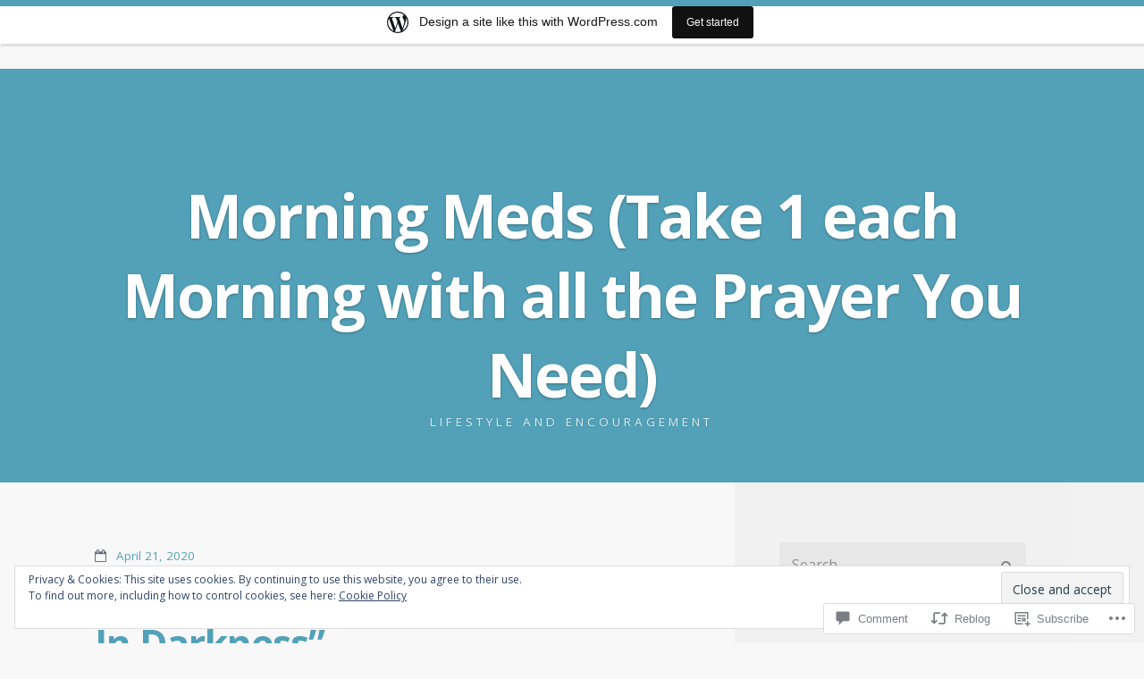

--- FILE ---
content_type: text/css;charset=utf-8
request_url: https://wally1266blog.wordpress.com/_static/??/wp-content/mu-plugins/comment-likes/css/comment-likes.css,/i/noticons/noticons.css,/wp-content/themes/pub/highwind/style.css?m=1741693332j&cssminify=yes
body_size: 30906
content:
p.comment-likes {
	height: 16px;
	float: none;
	width: 100%;
	clear: both;
	display: block;
	margin-left: -2px;
}

p.comment-not-liked {
	cursor: pointer;
}

p.comment-likes a.view-likers {
	text-decoration: underline;
	border: none;
}

div.comment-likes-overlay {
	color: rgb(85, 85, 85);
	position: absolute;
	font-size: 9pt;
	padding: 0;
	margin: 0;
	
	z-index: 20000;
}

div.comment-likes-overlay div.inner {
	background-color: white;
	border: 1px solid #dfdfdf;
	border-color: rgba(0, 0, 0, 0.1);
	padding: 8px;
	margin: 0;
	max-width: 310px;
	max-height: 250px;
	overflow: hidden;

	-webkit-box-shadow: 0 0 2px rgba(0, 0, 0, 0.15), 0 3px 8px rgba(0, 0, 0, 0.1);
	-moz-box-shadow: 0 0 2px rgba(0, 0, 0, 0.15), 0 3px 8px rgba(0, 0, 0, 0.1);
	box-shadow: 0 0 2px rgba(0, 0, 0, 0.15), 0 3px 8px rgba(0, 0, 0, 0.1);
}

div.comment-likes-overlay div.inner a img {
	text-decoration: none;
	height: 25px;
	width: 25px;
	margin: 2px 10px 2px 2px;
	vertical-align: middle;
}

div.comment-likes-overlay div.inner ul {
	margin: 0;
	padding: 0;
}

div.comment-likes-overlay div.inner ul li {
	float: left;
	display: inline;
	padding: 0;
	margin: 0 0 5px 0;
	
	overflow: hidden;
	white-space: nowrap;
	text-overflow: ellipsis;
}

div.comment-likes-overlay div.inner ul.single li {
	width: 100%; 
}

div.comment-likes-overlay div.inner ul.double li {
	width: 50%; 
}

div.comment-likes-overlay div.inner a,
div.comment-likes-overlay div.inner a:hover {
	text-decoration: none;
	border-bottom: none;
	background: transparent;
}

div.comment-likes-overlay div.inner ul li a span.user-name {
	color: rgb(85, 85, 85);
}

p.comment-likes span.comment-like-feedback {
	font-size: 12px;
	line-height: 1.8em;
	opacity: .8;
	float: left;
	padding: 1px 0 0 5px;
	display: block !important;
}

a.comment-like-link:hover {
	background: transparent;
}

a.comment-like-link span {
	display: none;
}

a.comment-like-link {
	outline: none;
	border: 0 !important;
	text-decoration: none !important;
	padding: 0;
	margin: 0;
	float: left;
	text-decoration: none;
	line-height: 70%;
	background: transparent;
}

a.comment-like-link:before,
div.comment-likes-overlay span.icon {
	-webkit-font-smoothing: antialiased;
	font-family: "Noticons";
	font-size: 20px;
	line-height: .9;
}

div.comment-likes-overlay span.icon {
	color: white;
	height: 100%;
	margin: 0;
	padding: 3px 0 1px 0;
}

a.comment-like-link:before {
	color: #2EA2CC;
	content: '\f408';
	width: 16px;
	display: inline-block;
}

a.comment-like-link.loading {
	-webkit-transition: opacity 2s;
	-moz-transition: opacity 2s;
	-ms-transition: opacity 2s;
	-o-transition: opacity 2s;
	transition: opacity 2s;

	opacity: 0;
}

a.comment-like-link:hover:before,
p.comment-liked a.comment-like-link:before,
p.comment-not-liked:hover a.comment-like-link:before {
	color: #f1831e;
	background: transparent;
}



div.comment-likes-overlay div .slider-nav {
	position: relative;
	clear: both;
	width: 310px;
	height: 40px;
	margin: 15px 0 -15px -12px;
	text-align: center;
	border-top: 1px solid #dfdfdf;
}

div.comment-likes-overlay div .slider-nav em {
	font-style: normal;
}

div.comment-likes-overlay div .slider-nav .prev {
	position: absolute;
	top: 0;
	left: 0;
	display: block;
	width: 40px;
	height: 40px;
	border-right: 1px solid #dfdfdf;
}

div.comment-likes-overlay div .slider-nav .noticon {
	width: 40px;
	height: 40px;
	font-size: 25px;
	line-height: 40px;
}

div.comment-likes-overlay div .slider-nav .next {
	position: absolute;
	top: 0;
	right: 0;
	display: block;
	display: block;
	width: 40px;
	height: 40px;
	border-left: 1px solid #dfdfdf;
}

div.comment-likes-overlay div .slider-nav .position {
	position: absolute;
	top: 0;
	left: 40px;
	bottom: 0;
	right: 40px;
	text-align:center;
}

div.comment-likes-overlay div .slider-nav .position div {
	display: inline;
}

div.comment-likes-overlay div .slider-nav .position em {
	display: inline-block;
	padding: 0 3px;
	font-size: 30px;
	line-height: 40px;
	color: #bbb;
	cursor: pointer;
}

div.comment-likes-overlay div .slider-nav .position .on {
	color: #1e8cbe;
}



div.comment-likes-overlay .swipe {
	overflow: hidden;
	visibility: hidden;
	position: relative;
}

div.comment-likes-overlay .swipe-wrap {
	overflow: hidden;
	position: relative;
}


div.comment-likes-overlay .swipe-wrap > div {
	float: left;
	width: 100%;
	position: relative;
}




@font-face {
  font-family: "Noticons";
  src: url(/i/noticons/./Noticons.eot?) format("embedded-opentype");
  font-weight: normal;
  font-style: normal;
}

@font-face {
  font-family: "Noticons";
  src: url("[data-uri]") format("woff"),
       url(/i/noticons/./Noticons.ttf) format("truetype"),
       url(/i/noticons/./Noticons.svg#Noticons) format("svg");
  font-weight: normal;
  font-style: normal;
}

@media screen and (-webkit-min-device-pixel-ratio:0) {
  @font-face {
    font-family: "Noticons";
    src: url(/i/noticons/./Noticons.svg#Noticons) format("svg");
  }
}




.noticon {
	font-size: 16px;
	vertical-align: top;
	text-align: center;
	-moz-transition: color .1s ease-in 0;
	-webkit-transition: color .1s ease-in 0;
	display: inline-block;
	font-family: "Noticons";
	font-style: normal;
	font-weight: normal;
	font-variant: normal;
	line-height: 1;
	text-decoration: inherit;
	text-transform: none;
	-moz-osx-font-smoothing: grayscale;
	-webkit-font-smoothing: antialiased;
	speak: none;
}




.noticon-404:before { content: "\f423"; }
.noticon-activity:before { content: "\f508"; }
.noticon-add:before { content: "\f8b3"; }
.noticon-add-media:before { content: "\f8d9"; }
.noticon-akismet:before { content: "\f8d2"; }
.noticon-anchor:before { content: "\f509"; }
.noticon-art:before { content: "\f8b4"; }
.noticon-aside:before { content: "\f101"; }
.noticon-atsign:before { content: "\f814"; }
.noticon-attachment:before { content: "\f416"; }
.noticon-audio:before { content: "\f109"; }
.noticon-automattic:before { content: "\f815"; }
.noticon-automattic-blip:before { content: "\f817"; }
.noticon-automattic-ring:before { content: "\f816"; }
.noticon-bell:before { content: "\f8d4"; }
.noticon-bold:before { content: "\f471"; }
.noticon-book:before { content: "\f444"; }
.noticon-bug:before { content: "\f50a"; }
.noticon-bullhorn:before { content: "\f8a5"; }
.noticon-bullseye:before { content: "\f8a0"; }
.noticon-cart:before { content: "\f447"; }
.noticon-category:before { content: "\f301"; }
.noticon-chat:before { content: "\f108"; }
.noticon-checkmark:before { content: "\f418"; }
.noticon-close:before { content: "\f405"; }
.noticon-close-alt:before { content: "\f406"; }
.noticon-cloud:before { content: "\f426"; }
.noticon-cloud-download:before { content: "\f440"; }
.noticon-cloud-upload:before { content: "\f441"; }
.noticon-code:before { content: "\f462"; }
.noticon-codepen:before { content: "\f216"; }
.noticon-cog:before { content: "\f445"; }
.noticon-collapse:before { content: "\f432"; }
.noticon-colors:before { content: "\f8a7"; }
.noticon-comment:before { content: "\f300"; }
.noticon-compact:before { content: "\f807"; }
.noticon-day:before { content: "\f305"; }
.noticon-digg:before { content: "\f221"; }
.noticon-document:before { content: "\f443"; }
.noticon-dot:before { content: "\f428"; }
.noticon-downarrow:before { content: "\f502"; }
.noticon-download:before { content: "\f50b"; }
.noticon-draggable:before { content: "\f436"; }
.noticon-dribbble:before { content: "\f201"; }
.noticon-dropbox:before { content: "\f225"; }
.noticon-dropdown:before { content: "\f433"; }
.noticon-dropdown-left:before { content: "\f434"; }
.noticon-edit:before { content: "\f411"; }
.noticon-ellipsis:before { content: "\f476"; }
.noticon-eventbrite:before { content: "\f8a6"; }
.noticon-expand:before { content: "\f431"; }
.noticon-external:before { content: "\f442"; }
.noticon-facebook:before { content: "\f203"; }
.noticon-facebook-alt:before { content: "\f204"; }
.noticon-fastforward:before { content: "\f458"; }
.noticon-features:before { content: "\f8a8"; }
.noticon-feed:before { content: "\f413"; }
.noticon-flag:before { content: "\f468"; }
.noticon-flickr:before { content: "\f211"; }
.noticon-follow:before { content: "\f801"; }
.noticon-following:before { content: "\f803"; }
.noticon-fonts:before { content: "\f8b5"; }
.noticon-foursquare:before { content: "\f226"; }
.noticon-fullscreen:before { content: "\f474"; }
.noticon-gallery:before { content: "\f103"; }
.noticon-ghost:before { content: "\f8d5"; }
.noticon-gift:before { content: "\f8a4"; }
.noticon-github:before { content: "\f200"; }
.noticon-googleplus:before { content: "\f206"; }
.noticon-googleplus-alt:before { content: "\f218"; }
.noticon-gravatar:before { content: "\f8d0"; }
.noticon-gridview:before { content: "\f808"; }
.noticon-handset:before { content: "\f50c"; }
.noticon-heart:before { content: "\f461"; }
.noticon-help:before { content: "\f457"; }
.noticon-hide:before { content: "\f404"; }
.noticon-hierarchy:before { content: "\f505"; }
.noticon-home:before { content: "\f409"; }
.noticon-horizon:before { content: "\f8d8"; }
.noticon-image:before { content: "\f102"; }
.noticon-info:before { content: "\f455"; }
.noticon-instagram:before { content: "\f215"; }
.noticon-italic:before { content: "\f472"; }
.noticon-jetpack:before { content: "\f8d3"; }
.noticon-key:before { content: "\f427"; }
.noticon-layouts:before { content: "\f8a9"; }
.noticon-leftarrow:before { content: "\f503"; }
.noticon-lightbulb:before { content: "\f8a1"; }
.noticon-link:before { content: "\f107"; }
.noticon-linkedin:before { content: "\f207"; }
.noticon-linkedin-alt:before { content: "\f208"; }
.noticon-localization:before { content: "\f8b2"; }
.noticon-location:before { content: "\f417"; }
.noticon-lock:before { content: "\f470"; }
.noticon-mail:before { content: "\f410"; }
.noticon-maximize:before { content: "\f422"; }
.noticon-medium:before { content: "\f8d6"; }
.noticon-menu:before { content: "\f419"; }
.noticon-microphone:before { content: "\f50d"; }
.noticon-milestone:before { content: "\f806"; }
.noticon-minimize:before { content: "\f421"; }
.noticon-minus:before { content: "\f50e"; }
.noticon-month:before { content: "\f307"; }
.noticon-move:before { content: "\f50f"; }
.noticon-next:before { content: "\f429"; }
.noticon-notice:before { content: "\f456"; }
.noticon-notification:before { content: "\f800"; }
.noticon-paintbrush:before { content: "\f506"; }
.noticon-path:before { content: "\f219"; }
.noticon-pause:before { content: "\f448"; }
.noticon-phone:before { content: "\f437"; }
.noticon-picture:before { content: "\f473"; }
.noticon-pinned:before { content: "\f308"; }
.noticon-pinterest:before { content: "\f209"; }
.noticon-pinterest-alt:before { content: "\f210"; }
.noticon-play:before { content: "\f452"; }
.noticon-plugin:before { content: "\f439"; }
.noticon-plus:before { content: "\f510"; }
.noticon-pocket:before { content: "\f224"; }
.noticon-polldaddy:before { content: "\f217"; }
.noticon-portfolio:before { content: "\f460"; }
.noticon-previous:before { content: "\f430"; }
.noticon-price:before { content: "\f8b0"; }
.noticon-print:before { content: "\f469"; }
.noticon-promoted:before { content: "\f812"; }
.noticon-quote:before { content: "\f106"; }
.noticon-rating-empty:before { content: "\f511"; }
.noticon-rating-full:before { content: "\f512"; }
.noticon-rating-half:before { content: "\f513"; }
.noticon-reader:before { content: "\f8a2"; }
.noticon-reader-alt:before { content: "\f8a3"; }
.noticon-reblog:before { content: "\f805"; }
.noticon-reddit:before { content: "\f222"; }
.noticon-refresh:before { content: "\f420"; }
.noticon-reply:before { content: "\f412"; }
.noticon-reply-alt:before { content: "\f466"; }
.noticon-reply-single:before { content: "\f467"; }
.noticon-rewind:before { content: "\f459"; }
.noticon-rightarrow:before { content: "\f501"; }
.noticon-search:before { content: "\f400"; }
.noticon-send-to-phone:before { content: "\f438"; }
.noticon-send-to-tablet:before { content: "\f454"; }
.noticon-share:before { content: "\f415"; }
.noticon-show:before { content: "\f403"; }
.noticon-shuffle:before { content: "\f514"; }
.noticon-sitemap:before { content: "\f507"; }
.noticon-skip-ahead:before { content: "\f451"; }
.noticon-skip-back:before { content: "\f450"; }
.noticon-skype:before { content: "\f220"; }
.noticon-spam:before { content: "\f424"; }
.noticon-spike:before { content: "\f811"; }
.noticon-spotify:before { content: "\f515"; }
.noticon-squarespace:before { content: "\f8d7"; }
.noticon-standard:before { content: "\f100"; }
.noticon-star:before { content: "\f408"; }
.noticon-status:before { content: "\f105"; }
.noticon-stop:before { content: "\f449"; }
.noticon-stumbleupon:before { content: "\f223"; }
.noticon-subscribe:before { content: "\f463"; }
.noticon-subscribed:before { content: "\f465"; }
.noticon-summary:before { content: "\f425"; }
.noticon-tablet:before { content: "\f453"; }
.noticon-tag:before { content: "\f302"; }
.noticon-time:before { content: "\f303"; }
.noticon-title:before { content: "\f8b6"; }
.noticon-top:before { content: "\f435"; }
.noticon-trapper:before { content: "\f810"; }
.noticon-trash:before { content: "\f407"; }
.noticon-trophy:before { content: "\f804"; }
.noticon-tumblr:before { content: "\f214"; }
.noticon-twitch:before { content: "\f516"; }
.noticon-twitter:before { content: "\f202"; }
.noticon-types:before { content: "\f8b1"; }
.noticon-unapprove:before { content: "\f446"; }
.noticon-unfollow:before { content: "\f802"; }
.noticon-unsubscribe:before { content: "\f464"; }
.noticon-unzoom:before { content: "\f401"; }
.noticon-uparrow:before { content: "\f500"; }
.noticon-user:before { content: "\f304"; }
.noticon-vaultpress:before { content: "\f8d1"; }
.noticon-video:before { content: "\f104"; }
.noticon-videocamera:before { content: "\f517"; }
.noticon-vimeo:before { content: "\f212"; }
.noticon-warning:before { content: "\f414"; }
.noticon-website:before { content: "\f475"; }
.noticon-week:before { content: "\f306"; }
.noticon-wordads:before { content: "\f813"; }
.noticon-wordpress:before { content: "\f205"; }
.noticon-xpost:before { content: "\f504"; }
.noticon-youtube:before { content: "\f213"; }
.noticon-zoom:before { content: "\f402"; }




.noticon-like:before { content: "\f408"; }





html, body, div, span, applet, object, iframe,
h1, h2, h3, h4, h5, h6, p, blockquote, pre,
a, abbr, acronym, address, big, cite, code,
del, dfn, em, font, ins, kbd, q, s, samp,
small, strike, strong, sub, sup, tt, var,
dl, dt, dd, ol, ul, li,
fieldset, form, label, legend,
table, caption, tbody, tfoot, thead, tr, th, td {
	border: 0;
	font-family: inherit;
	font-size: 100%;
	font-style: inherit;
	font-weight: inherit;
	margin: 0;
	outline: 0;
	padding: 0;
	vertical-align: baseline;
}

body {
	background: #fff;
	color: #000;
}
article,
aside,
details,
figcaption,
figure,
footer,
header,
main,
nav,
section {
	display: block;
}
ol, ul {
	list-style: none;
}
table { 
	border-collapse: separate;
	border-spacing: 0;
}
caption, th, td {
	font-weight: normal;
	text-align: left;
}
blockquote:before, blockquote:after,
q:before, q:after {
	content: "";
}
blockquote, q {
	quotes: "" "";
}
a:focus {
	outline: thin dotted;
}
a:hover,
a:active { 
	outline: 0;
}
a img {
	border: 0;
}




@font-face {
	font-family: 'FontAwesome';
	src: url(/wp-content/themes/pub/highwind/font/fontawesome-webfont.eot?v=3.1.0);
	src: url(/wp-content/themes/pub/highwind/font/fontawesome-webfont.eot?#iefix&v=3.1.0) format('embedded-opentype'),
		url(/wp-content/themes/pub/highwind/font/fontawesome-webfont.woff?v=3.1.0) format('woff'),
		url(/wp-content/themes/pub/highwind/font/fontawesome-webfont.ttf?v=3.1.0) format('truetype'),
		url(/wp-content/themes/pub/highwind/font/fontawesome-webfont.svg#fontawesomeregular?v=3.1.0) format('svg');
	font-weight: normal;
	font-style: normal;
}
.iconbefore {
	font-family: "FontAwesome";
	font-weight: normal;
	font-style: normal;
	text-decoration: inherit;
	speak: none;
	width: 1.5em;
	display: inline-block;
	line-height: 1;
}
.iconafter {
	font-family: "FontAwesome";
	font-weight: normal;
	font-style: normal;
	text-decoration: inherit;
	speak: none;
	width: 1.5em;
	display: inline-block;
	text-align: right;
	line-height: 1;
}
.icon_button {
	text-indent: -999em;
	position: relative;
	display: block;
	padding: 0;
	height: 2.369em;
	width: 2.369em;
	font-size: 1em;
	font-weight: normal;
}
.icon_button:after {
	font-family: "FontAwesome";
	content: "\f118";
	position: absolute;
	top: 0;
	left: 0;
	right: 0;
	bottom: 0;
	text-align: center;
	text-indent: 0;
	line-height: 2.369;
}
.icon_date {
	display: inline;
}
.icon_date:before {
	font-family: "FontAwesome";
	font-weight: normal;
	font-style: normal;
	text-decoration: inherit;
	speak: none;
	width: 1.5em;
	display: inline-block;
	line-height: 1;
	content: "\f133";
}
.icon_external {
	display: inline-block;
}
.icon_external:after {
	font-family: "FontAwesome";
	font-weight: normal;
	font-style: normal;
	text-decoration: inherit;
	speak: none;
	width: 1.5em;
	display: inline-block;
	text-align: right;
	line-height: 1;
	content: "\f08e";
}
.icon_video:before {
	font-family: "FontAwesome";
	font-weight: normal;
	font-style: normal;
	text-decoration: inherit;
	speak: none;
	width: 1.5em;
	display: inline-block;
	line-height: 1;
	content: "\f03d";
}
.icon_status:before {
	font-family: "FontAwesome";
	font-weight: normal;
	font-style: normal;
	text-decoration: inherit;
	speak: none;
	width: 1.5em;
	display: inline-block;
	line-height: 1;
	content: "\f0e7";
}
.icon_audio:before {
	font-family: "FontAwesome";
	font-weight: normal;
	font-style: normal;
	text-decoration: inherit;
	speak: none;
	width: 1.5em;
	display: inline-block;
	line-height: 1;
	content: "\f025";
}
.icon_comment:before {
	font-family: "FontAwesome";
	font-weight: normal;
	font-style: normal;
	text-decoration: inherit;
	speak: none;
	width: 1.5em;
	display: inline-block;
	line-height: 1;
	content: "\f075";
}
.icon_link:before {
	font-family: "FontAwesome";
	font-weight: normal;
	font-style: normal;
	text-decoration: inherit;
	speak: none;
	width: 1.5em;
	display: inline-block;
	line-height: 1;
	content: "\f0c1";
}
.icon_folder:before {
	font-family: "FontAwesome";
	font-weight: normal;
	font-style: normal;
	text-decoration: inherit;
	speak: none;
	width: 1.5em;
	display: inline-block;
	line-height: 1;
	content: "\f07b";
}
.icon_tag:before {
	font-family: "FontAwesome";
	font-weight: normal;
	font-style: normal;
	text-decoration: inherit;
	speak: none;
	width: 1.5em;
	display: inline-block;
	line-height: 1;
	content: "\f02b";
}
.icon_post:before {
	font-family: "FontAwesome";
	font-weight: normal;
	font-style: normal;
	text-decoration: inherit;
	speak: none;
	width: 1.5em;
	display: inline-block;
	line-height: 1;
	content: "\f0f6";
}
.icon_edit:before {
	font-family: "FontAwesome";
	font-weight: normal;
	font-style: normal;
	text-decoration: inherit;
	speak: none;
	width: 1.5em;
	display: inline-block;
	line-height: 1;
	content: "\f040";
}
.icon_archive:before {
	font-family: "FontAwesome";
	font-weight: normal;
	font-style: normal;
	text-decoration: inherit;
	speak: none;
	width: 1.5em;
	display: inline-block;
	line-height: 1;
	content: "\f115";
}
.icon_category:before {
	font-family: "FontAwesome";
	font-weight: normal;
	font-style: normal;
	text-decoration: inherit;
	speak: none;
	width: 1.5em;
	display: inline-block;
	line-height: 1;
	content: "\f114";
}
.icon_page:before {
	font-family: "FontAwesome";
	font-weight: normal;
	font-style: normal;
	text-decoration: inherit;
	speak: none;
	width: 1.5em;
	display: inline-block;
	line-height: 1;
	content: "\f0f6";
}
.icon_comment:before {
	font-family: "FontAwesome";
	font-weight: normal;
	font-style: normal;
	text-decoration: inherit;
	speak: none;
	width: 1.5em;
	display: inline-block;
	line-height: 1;
	content: "\f0e5";
}
.icon_post:before {
	font-family: "FontAwesome";
	font-weight: normal;
	font-style: normal;
	text-decoration: inherit;
	speak: none;
	width: 1.5em;
	display: inline-block;
	line-height: 1;
	content: "\f016";
}




@-webkit-keyframes buttonshadow {
	0% {
		-webkit-box-shadow: inset 0 -0.238em 0 0 rgba(0, 0, 0, 0.1);
		box-shadow: inset 0 -0.238em 0 0 rgba(0, 0, 0, 0.1);
	}
	100% {
		-webkit-box-shadow: inset 0 -0.238em 0 0 rgba(0, 0, 0, 0.05), inset 0 -5em 0 0 rgba(0, 0, 0, 0.1);
		box-shadow: inset 0 -0.238em 0 0 rgba(0, 0, 0, 0.05), inset 0 -5em 0 0 rgba(0, 0, 0, 0.1);
	}
}
@-moz-keyframes buttonshadow {
	0% {
		-webkit-box-shadow: inset 0 -0.238em 0 0 rgba(0, 0, 0, 0.1);
		box-shadow: inset 0 -0.238em 0 0 rgba(0, 0, 0, 0.1);
	}
	100% {
		-webkit-box-shadow: inset 0 -0.238em 0 0 rgba(0, 0, 0, 0.05), inset 0 -5em 0 0 rgba(0, 0, 0, 0.1);
		box-shadow: inset 0 -0.238em 0 0 rgba(0, 0, 0, 0.05), inset 0 -5em 0 0 rgba(0, 0, 0, 0.1);
	}
}
@-o-keyframes buttonshadow {
	0% {
		-webkit-box-shadow: inset 0 -0.238em 0 0 rgba(0, 0, 0, 0.1);
		box-shadow: inset 0 -0.238em 0 0 rgba(0, 0, 0, 0.1);
	}
	100% {
		-webkit-box-shadow: inset 0 -0.238em 0 0 rgba(0, 0, 0, 0.05), inset 0 -5em 0 0 rgba(0, 0, 0, 0.1);
		box-shadow: inset 0 -0.238em 0 0 rgba(0, 0, 0, 0.05), inset 0 -5em 0 0 rgba(0, 0, 0, 0.1);
	}
	}
	@keyframes buttonshadow {
	0% {
		-webkit-box-shadow: inset 0 -0.238em 0 0 rgba(0, 0, 0, 0.1);
		box-shadow: inset 0 -0.238em 0 0 rgba(0, 0, 0, 0.1);
	}
	100% {
		-webkit-box-shadow: inset 0 -0.238em 0 0 rgba(0, 0, 0, 0.05), inset 0 -5em 0 0 rgba(0, 0, 0, 0.1);
		box-shadow: inset 0 -0.238em 0 0 rgba(0, 0, 0, 0.05), inset 0 -5em 0 0 rgba(0, 0, 0, 0.1);
	}
}




body,
button,
input,
select,
textarea {
	font-family: "Open Sans", "Helvetica Neue", Helvetica, Arial, "Lucida Grande", sans-serif;
	font-weight: 400;
	line-height: 1.777;
	color: #666a76;
	background: #f8f8f9;
	*zoom: 1;
	text-align: left;
	overflow-x: hidden;
	-ms-word-wrap: break-word;
	word-wrap: break-word;
}
body {
	line-height: 1.777;
	color: #666a76;
	background: #f8f8f9;
	font-size: 1em;
}
body:before,
body:after {
	content: "";
	display: table;
}
body:after {
	clear: both;
}


h1, h2, h3, h4, h5, h6 {
	clear: both;
}
h1{
	font-size: 2em;
}
h1,
h2,
h3,
h4,
h5,
h6,
.heading{
	font-weight: 600;
	margin: 0;
	margin-bottom: 1rem;
	color: #444854;
	line-height: 1.333;
	position: relative;
	text-align: left;
}
h1 a,
h2 a,
h3 a,
h4 a,
h5 a,
h6 a,
.heading a{
	text-decoration: none;
}
h1,
.site-title,
.alpha {
	display: block;
	font-size: 1.777em;
	letter-spacing: -1px;
}
h1.archive-header,
.site-title.archive-header,
.alpha.archive-header {
	font-weight: 400;
	font-size: 1.125em;
}
h2{
	font-size: 1.5em;
}
h3{
	font-size: 1.333em;
}
h4{
	font-size: 1.125em;
}
h5,
h6 {
	font-size: 1em;
}
p + h1,
p + h2,
p + h3,
p + h4 {
	padding-top: 0;
}
p,
ul,
ol,
dl,
blockquote,
pre,
table,
fieldset,
article,
article footer,
nav,
form,
.wp-post-image {
	margin: 0 0 1.777em 0;
}
hr {
	height: 1px;
	border: 0;
	background: #666a76;
	filter: alpha(opacity=@opacity * 100);
	-moz-opacity: 0.2;
	-khtml-opacity: 0.2;
	opacity: 0.2;
}


p {
	margin-bottom: 1.5em;
	-webkit-hyphens: auto;
	-webkit-hyphenate-character: "\2010";
	-webkit-hyphenate-limit-after: 1;
	-webkit-hyphenate-limit-before: 3;
	-moz-hyphens: manual;
	orphans: 3;
	widows: 3;
}
small,
.small {
	font-size: 0.844em;
	line-height: 1.75em;
}
strong,
dt {
	font-weight: 600;
}
acronym,
abbr[title] {
	cursor: help;
	font-variant: small-caps;
	font-weight: 600;
	border: none;
}
ins {
	border-bottom: 1px solid rgba(0, 0, 0, 0.1);
	text-decoration: none;
}
ul, ol {
	margin: 0 0 1.5em 3em;
}
ul {
	list-style: disc;
}
ol {
	list-style: decimal;
}
li > ul,
li > ol {
	margin-bottom: 0;
	margin-left: 1.5em;
}
table {
	margin: 0 0 1.5em;
	width: 100%;
	border-collapse: separate;
}
th {
	font-weight: bold;
}
table th,
table td {
	padding: .563em;
	padding-left: 0;
}
table tr th,
table tr td {
	border-bottom: 0.134em solid rgba(0, 0, 0, 0.05);
}
img {
	-webkit-border-radius: 0.201em;
	border-radius: 0.201em;
	max-width: 100%;
	height: auto;
}
img.wp-smiley {
	display: inline-block;
}
dt {
	font-weight: bold;
}
dd {
	margin: 0 auto 1.5em;
}
b, strong {
	font-weight: 600;
}
dfn, cite, em, i {
	font-style: italic;
}
blockquote {
	filter: alpha(opacity=@opacity * 100);
	-moz-opacity: 0.8;
	-khtml-opacity: 0.8;
	opacity: 0.8;
}
blockquote p:last-child {
	margin-bottom: 0;
}
blockquote cite {
	font-size: 0.844em;
	line-height: 1.75em;
	text-transform: uppercase;
	font-style: normal;
	letter-spacing: 1px;
	font-size: .844em;
	display: block;
}
blockquote p + p cite,
blockquote p + cite {
	margin-top: -1.777em;
}
blockquote:before {
	content: "\201C";
	text-indent: -0.563em;
	float: left;
	font-size: 3.157em;
	font-family: "FontAwesome";
	line-height: 1;
}
blockquote + blockquote p:first-child {
	padding-top: 1.777em;
}
code,
pre {
	background: rgba(0, 0, 0, 0.05);
	padding: 0.1em 0.201em;
	-webkit-border-radius: 0.201em;
	border-radius: 0.201em;
	color: #dc5494;
	margin: 0 .201em;
	padding: 0 .201em;
	text-shadow: 0 1px 0 rgba(0, 0, 0, 0.05);
	border: 1px solid rgba(0, 0, 0, 0.1);
	font-weight: 600;
}
pre {
	padding: .633em;
	margin-bottom: 1.777em;
}
pre code {
	background: none;
	border: 0;
}
span.ampersand {
	font-family: Baskerville, Palatino, "Book Antiqua", serif;
	font-style: italic;
}
code, kbd, tt, var {
	font: 15px Monaco, Consolas, "Andale Mono", "DejaVu Sans Mono", monospace;
}
abbr, acronym {
	border-bottom: 1px dotted #666;
	cursor: help;
}
mark, ins {
	background: #fff9c0;
	text-decoration: none;
}
sup,
sub {
	font-size: 75%;
	height: 0;
	line-height: 0;
	position: relative;
	vertical-align: baseline;
}
sup {
	bottom: 1ex;
}
sub {
	top: .5ex;
}
small {
	font-size: 75%;
}
big {
	font-size: 125%;
}
figure {
	margin: 0;
}
fieldset {
	border: 1px solid #c0c0c0;
	margin: 0 2px;
	padding: 0.35em 0.625em 0.75em;
}
label {
	display: block;
}
input[type="text"],
input[type="password"],
input[type="email"],
input[type="search"],
input.input-text,
textarea {
	padding: .844em;
	padding-bottom: 1.082em;
	background: rgba(0, 0, 0, 0.05);
	color: #666a76;
	border: 0;
	-webkit-border-radius: 0.201em;
	border-radius: 0.201em;
	outline: none;
	-webkit-box-sizing: border-box;
	-moz-box-sizing: border-box;
	box-sizing: border-box;
	-webkit-box-shadow: inset 0 -0.238em 0 0 rgba(0, 0, 0, 0.05);
	box-shadow: inset 0 -0.238em 0 0 rgba(0, 0, 0, 0.05);
	font-size: 1em;
}
input[type="text"],
input[type="password"],
input[type="email"],
input[type="search"],
input.input-text{
	width: 100%;
}
textarea {
	padding: 1em;
}
input[type="radio"] {
	-webkit-appearance: none;
	height: 1.5em;
	width: 1.5em;
	font-size: .844em;
	border: 0.422em solid #666a76;
	background: #666a76;
	cursor: pointer;
	position: relative;
	-webkit-border-radius: 100%;
	border-radius: 100%;
	-webkit-box-sizing: border-box;
	-moz-box-sizing: border-box;
	box-sizing: border-box;
	margin-right: 1em;
	float: left;
}
input[type="radio"]:checked {
	background: none;
}
input[type="checkbox"] {
	-webkit-appearance: none;
	height: 1.5em;
	width: 1.5em;
	cursor: pointer;
	position: relative;
	-webkit-border-radius: 0.201em;
	border-radius: 0.201em;
	background-color: #666a76;
	margin-right: 1em;
	font-size: .844em;
}
input[type="checkbox"]:before,
input[type="checkbox"]:checked:before {
	position: absolute;
	top: 0;
	left: 0;
	width: 100%;
	height: 100%;
	text-align: center;
	font-family: 'FontAwesome';
	line-height: 1.5;
	content: "\f00c";
	color: #f8f8f9;
	filter: alpha(opacity=@opacity * 100);
	-moz-opacity: 0.3;
	-khtml-opacity: 0.3;
	opacity: 0.3;
}
input[type="checkbox"]:checked:before {
	filter: alpha(opacity=@opacity * 100);
	-moz-opacity: 1;
	-khtml-opacity: 1;
	opacity: 1;
}
input[type="submit"],
.button,
input[type="button"],
.navigation-post a,
.navigation-paging a,
.more-link,
.image-navigation a {
	padding: .844em 1.125em 1.082em;
	color: #f8f8f9;
	font-weight: 600;
	background: #53a1b8;
	-webkit-border-radius: 0.201em;
	border-radius: 0.201em;
	border: 0;
	-webkit-box-shadow: inset 0 -0.238em 0 0 rgba(0, 0, 0, 0.1);
	box-shadow: inset 0 -0.238em 0 0 rgba(0, 0, 0, 0.1);
	text-shadow: 0 1px 0 rgba(0, 0, 0, 0.1);
}
input[type="submit"]:hover,
.button:hover,
input[type="button"]:hover,
.navigation-post a:hover,
.navigation-paging a:hover,
.more-link:hover,
.image-navigation a:hover {
	text-decoration: none;
	-webkit-animation: buttonshadow 0.5s ease-in-out;
	-moz-animation: buttonshadow 0.5s ease-in-out;
	-o-animation: buttonshadow 0.5s ease-in-out;
	animation: buttonshadow 0.5s ease-in-out;
	-webkit-box-shadow: inset 0 -0.238em 0 0 rgba(0, 0, 0, 0.05), inset 0 -5em 0 0 rgba(0, 0, 0, 0.1);
	box-shadow: inset 0 -0.238em 0 0 rgba(0, 0, 0, 0.05), inset 0 -5em 0 0 rgba(0, 0, 0, 0.1);
}
input[type="submit"]:active,
.button:active,
input[type="button"]:active,
.navigation-post a:active,
.navigation-paging a:active,
.more-link:active,
.image-navigation a:active {
	-webkit-transform: translateY(0.075em);
	-webkit-box-shadow: inset 0 -0.163em 0 0 rgba(0, 0, 0, 0.05), inset 0 -5em 0 0 rgba(0, 0, 0, 0.1);
	box-shadow: inset 0 -0.163em 0 0 rgba(0, 0, 0, 0.05), inset 0 -5em 0 0 rgba(0, 0, 0, 0.1);
}
.more-link, .image-navigation a{
	margin: 12px 0;
	display: inline-block;
	width: 140px;
	text-align: center;
}
select {
	max-width: 100%;
}


a {
	color: #53a1b8;
	text-decoration: none;
}
a:hover {
	text-decoration: underline;
}


.alignleft {
	display: inline;
	float: left;
	margin-right: 1.5em;
}
.alignright {
	display: inline;
	float: right;
	margin-left: 1.5em;
}
.aligncenter {
	clear: both;
	display: block;
	margin: 0 auto;
}


.screen-reader-text {
	clip: rect(1px, 1px, 1px, 1px);
	position: absolute !important;
}

.screen-reader-text:focus {
	background-color: #f1f1f1;
	border-radius: 3px;
	box-shadow: 0 0 2px 2px rgba(0, 0, 0, 0.6);
	clip: auto !important;
	color: #21759b;
	display: block;
	font-size: 14px;
	font-weight: bold;
	height: auto;
	left: 5px;
	line-height: normal;
	padding: 15px 23px 14px;
	text-decoration: none;
	top: 5px;
	width: auto;
	z-index: 100000; 
}


.clear:before,
.clear:after,
[class*="content"]:before,
[class*="content"]:after,
[class*="site"]:before,
[class*="site"]:after {
	content: '';
	display: table;
}

.clear:after,
[class*="content"]:after,
[class*="site"]:after {
	clear: both;
}




.outer-wrap {
	position: relative;
	width: 100%;
	overflow: hidden;
	-webkit-box-sizing: border-box;
	-moz-box-sizing: border-box;
	box-sizing: border-box;
}
.inner-wrap {
	position: relative;
	width: 100%;
	-webkit-box-sizing: border-box;
	-moz-box-sizing: border-box;
	box-sizing: border-box;
	left: 0;
	padding: 0 1.777em;
	margin: 0;
}

#primary{
	padding: 4.209em 0 0;
}
.sidebar .widget-area {
	-webkit-transform: none;
	-moz-transform: none;
	-ms-transform: none;
	transform: none;
	padding:0 3.157rem 0 0;
}
.demo-site #masthead .main-nav {
	top: 107px;
}



form label {
	display: block;
}
form .comment-form-author,
form .comment-form-email,
form .comment-form-url {
	width: 30.75%;
	float: left;
	margin-right: 3.8%;
}
form .comment-form-author label,
form .comment-form-email label,
form .comment-form-url label {
	display: inline-block;
	float: left;
}
form .comment-form-author input,
form .comment-form-email input,
form .comment-form-url input {
	clear: left;
}
form .comment-form-url {
	float: right;
	margin-right: 0;
}
form [placeholder]:focus::-webkit-input-placeholder {
	-webkit-transition: opacity 0.5s 0.5s ease;
	-moz-transition: opacity 0.5s 0.5s ease;
	transition: opacity 0.5s 0.5s ease;
	opacity: 0;
}
.required {
	color: darkRed;
}
fieldset {
	padding: 1.5em;
	border: 1px solid rgba(0, 0, 0, 0.1);
	-webkit-border-radius: 0.201em;
	border-radius: 0.201em;
}
input[type="text"],
input[type="password"],
input[type="email"],
input[type="search"],
textarea {
	width: 100%;
	-webkit-box-sizing: border-box;
	-moz-box-sizing: border-box;
	box-sizing: border-box;
	outline: none;
}
input[type="submit"],
.button,
.navigation-post a {
	display: inline-block;
	line-height: 1;
	-webkit-font-smoothing: antialiased;
	border: 0;
	text-decoration: none;
}
input[type="submit"]:hover,
.button:hover,
.navigation-post a:hover {
	text-decoration: none;
}
button,
input {
	line-height: normal;
}
button,
select {
	text-transform: none;
}
button,
html input[type="button"],
input[type="reset"],
input[type="submit"] {
-webkit-appearance: button;
	cursor: pointer;
}

input[type="search"]::-webkit-search-cancel-button,
input[type="search"]::-webkit-search-decoration {
	display: none;
}

textarea {
	overflow: auto;
	vertical-align: top;
}
select {
	max-width: 100%;
}




.header {
	*zoom: 1;
	margin: 0;
	padding: 1.777em 1.777em 2.665em;
	margin-left: -1.777em;
	margin-right: -1.777em;
	min-height: 251px;
	background-color: #53a1b8;
	background-position: center center;
	background-repeat: no-repeat;
}
.header:before,
.header:after {
	content: "";
	display: table;
}
.header:after {
	clear: both;
}
.header p.toggle-container {
	width: 2.369em;
	height: 2.369em;
	margin: 0 0 1.777em;
}
.site-intro {
	color: #fff;
}
.site-branding a:hover{
	opacity: 1;
}
.site-branding{
	position:relative;
}
.site-intro:hover {
	text-decoration: none;
}
.site-intro .avatar, .highwind-logo{
	width: 128px;
	height: 128px;
	margin: 0;
	display: block;
	-webkit-border-radius: 100%;
	border-radius: 100%;
	-webkit-box-shadow: 0 1px 3px rgba(0, 0, 0, 0.4), 0 0 0 6px rgba(0, 0, 0, 0.1);
	box-shadow: 0 1px 3px rgba(0, 0, 0, 0.4), 0 0 0 6px rgba(0, 0, 0, 0.1);
}
.header .nav-toggle {
	text-indent: -999em;
	position: relative;
	display: block;
	padding: 0;
	height: 2.369em;
	width: 2.369em;
	font-size: 1em;
	font-weight: normal;
}
.header .nav-toggle:after {
	font-family: "FontAwesome";
	content: "\f118";
	position: absolute;
	top: 0;
	left: 0;
	right: 0;
	bottom: 0;
	text-align: center;
	text-indent: 0;
	line-height: 2.369;
}
.header .nav-toggle:after {
	content: "\f0c9";
}
.site-intro {
	display: block;
}
.site-title {
	margin: 0;
}
.site-title,
.site-description {
	color: #fff;
	text-shadow: 0 0 4px rgba(0, 0, 0, 0.15);
}
.site-title a,
.site-description a {
	color: #fff;
}
.site-title {
	font-weight: 600;
	margin: 0;
	margin-bottom: 1rem;
	color: #444854;
	line-height: 1.333;
	position: relative;
	text-align: left;
	font-size: 4.209em;
	letter-spacing: -2px;
	font-weight: 700;
	color: #fff;
	text-shadow: 0 1px 3px rgba(0, 0, 0, 0.3);
	margin-bottom: 0;
}
.site-title small {
filter: alpha(opacity=@opacity * 100);
	-moz-opacity: 0.8;
	-khtml-opacity: 0.8;
	opacity: 0.8;
}
.site-title a:hover {
	text-decoration: none;
}
.site-description {
	font-size: .844em;
	font-weight: 400;
	text-transform: uppercase;
	letter-spacing: 4px;
	filter: alpha(opacity=@opacity * 100);
	-moz-opacity: 0.75;
	-khtml-opacity: 0.75;
	opacity: 0.75;
}




ul.menu {
	list-style: none;
	margin: 0;
	padding-top: 1.777em;
}
ul.menu ul {
	margin: 0 0 0 1em;
	list-style: none;
}
.main-nav {
	clear: both;
	width: 80%;
	left: -80%;
	position: absolute;
	top: 0;
	height: 100%;
	z-index: 99999;
	margin-bottom: 2.618em;
	background: #f8f8f9;
}
.main-nav .buttons {
	margin: 0;
	*zoom: 1;
	list-style: none;
	padding: 1.777em;
}
.main-nav .buttons:before,
.main-nav .buttons:after {
	content: "";
	display: table;
}
.main-nav .buttons:after {
	clear: both;
}
.main-nav .buttons a {
	text-indent: -999em;
	position: relative;
	display: block;
	padding: 0;
	height: 2.369em;
	width: 2.369em;
	font-size: 1em;
	font-weight: normal;
}
.main-nav .buttons a:after {
	font-family: "FontAwesome";
	content: "\f118";
	position: absolute;
	top: 0;
	left: 0;
	right: 0;
	bottom: 0;
	text-align: center;
	text-indent: 0;
	line-height: 2.369;
}
.main-nav .buttons a:after {
	content: "\f00d";
}
.main-nav .buttons li.home {
	float: right;
}
.main-nav .buttons li.home a:after {
	content: "\f015";
}
.main-nav .buttons li.close {
	float: left;
}
.main-nav .buttons + hr {
	margin: 0 0 2.665em;
}
.main-nav .menu {
	padding: 0 1.777em;
}
.main-nav h2 {
	font-size: 1em;
	letter-spacing: 0 !important;
	padding: 0 1.777em;
}
.show-nav .inner-wrap {
	left: 80%;
	-webkit-transform: translateZ(0);
	-webkit-transition: left ease 0.4s;
	-moz-transition: left ease 0.4s;
	-o-transition: left ease 0.4s;
	transition: left ease 0.4s;
}
.csstransforms3d.csstransitions .main-nav {
	left: 0;
	-webkit-transform: translate3d(-100%, 0, 0);
	-moz-transform: translate3d(-100%, 0, 0);
	-ms-transform: translate3d(-100%, 0, 0);
	-o-transform: translate3d(-100%, 0, 0);
	transform: translate3d(-100%, 0, 0);
	-webkit-backface-visibility: hidden;
	-ms-backface-visibility: hidden;
	-o-backface-visibility: hidden;
}
.csstransforms3d.csstransitions .inner-wrap {
	left: 0 !important;
	-webkit-transform: translate3d(0, 0, 0);
	-moz-transform: translate3d(0, 0, 0);
	-ms-transform: translate3d(0, 0, 0);
	-o-transform: translate3d(0, 0, 0);
	transform: translate3d(0, 0, 0);
	-webkit-transition: -webkit-transform 200ms ease;
	-moz-transition: -moz-transform 200ms ease;
	-o-transition: -o-transform 200ms ease;
	transition: transform 200ms ease;
	-webkit-backface-visibility: hidden;
	-ms-backface-visibility: hidden;
	-o-backface-visibility: hidden;
}
.csstransforms3d.csstransitions .show-nav .main-nav {
	-webkit-transform: translate3d(-100%, 0, 0);
	-moz-transform: translate3d(-100%, 0, 0);
	-ms-transform: translate3d(-100%, 0, 0);
	-o-transform: translate3d(-100%, 0, 0);
	transform: translate3d(-100%, 0, 0);
}
.csstransforms3d.csstransitions .show-nav .inner-wrap {
	-webkit-transform: translate3d(80%, 0, 0);
	-moz-transform: translate3d(80%, 0, 0);
	-ms-transform: translate3d(80%, 0, 0);
	-o-transform: translate3d(80%, 0, 0);
	transform: translate3d(80%, 0, 0);
	-webkit-transform-origin: 50% 0%;
	-moz-transform-origin: 50% 0%;
	-ms-transform-origin: 50% 0%;
	-o-transform-origin: 50% 0%;
	transform-origin: 50% 0%;
}
.navigation-paging,
.navigation-post,
.navigation-comments {
	margin-top: 1em;
	margin-bottom: 2.665em;
}




img.wp-post-image {
	width: 100%;
	max-width: none;
}
.post img {
	-webkit-box-sizing: border-box;
	-moz-box-sizing: border-box;
	box-sizing: border-box;
}
.post img.wp-smiley {
	padding: 0;
	background: none;
}
.wp-caption {
	border: 1px solid #e2e2e2;
	margin-bottom: 1.5em;
	max-width: 100%;
}
.wp-caption img[class*="wp-image-"] {
	display: block;
	margin: 1.2% auto 0;
	max-width: 98%;
}
.wp-caption-text {
	text-align: center;
	padding: .5em;
}
.wp-caption .wp-caption-text {
	margin: 0.8075em 0;
}
.site-content .gallery {
	margin-bottom: 1.5em;
}
.gallery-caption {
}
.site-content .gallery a img {
	border: none;
	height: auto;
	max-width: 90%;
}
.site-content .gallery dd {
	margin: 0;
}
.site-content .gallery-columns-4 .gallery-item {
}
.site-content .gallery-columns-4 .gallery-item img {
}
.attachment {
	margin-bottom: 1.333em;
}
.gallery img {
	border: 0 !important;
	margin: 0 auto 1.333em;
}
.gallery dl.gallery-item {
	margin: 0;
	-webkit-box-sizing: border-box;
	-moz-box-sizing: border-box;
	box-sizing: border-box;
}


.gallery-nav {
	*zoom: 1;
}
.gallery-nav:before,
.gallery-nav:after {
	content: "";
	display: table;
}
.gallery-nav:after {
	clear: both;
}
.gallery-nav a {
	display: block;
	float: left;
}
.gallery-nav a:nth-child(2n) {
	float: right;
}




article.post,
article.page,
#respond {
	margin-bottom: 2.665em;
	padding-bottom: 1.999em;
}
.post-date {
	display: inline;
}
.post-date:before {
	font-family: "FontAwesome";
	font-weight: normal;
	font-style: normal;
	text-decoration: inherit;
	speak: none;
	width: 1.5em;
	display: inline-block;
	line-height: 1;
	content: "\f133";
}
.sticky .post-date:before {
	font-family: "FontAwesome";
	font-weight: normal;
	font-style: normal;
	text-decoration: inherit;
	speak: none;
	width: 1.5em;
	display: inline-block;
	line-height: 1;
	content: "\f08d";
}
.page-title,
.post-title {
	font-weight: 600;
	margin: 0;
	margin-bottom: 1rem;
	color: #444854;
	line-height: 1.333;
	position: relative;
	text-align: left;
	font-size: 2.665em;
	letter-spacing: -1px;
	font-weight: 700;
}
.page-title small,
.post-title small {
filter: alpha(opacity=@opacity * 100);
	-moz-opacity: 0.8;
	-khtml-opacity: 0.8;
	opacity: 0.8;
}
.post-title a:hover,
.page-title a:hover {
	text-decoration: none;
}
.post-meta,
.post-date {
	font-size: .844em;
}
.single .post-meta{
	margin-top: 1.5em;
}
.post-meta ul,
.post-meta li {
	list-style: none;
}
.post-meta ul ul,
.post-meta li ul {
	margin: 0;
}
.post-meta span {
	display: inline;
	margin-right: 1.5em;
}
.post-meta span.comment:before {
	font-family: "FontAwesome";
	font-weight: normal;
	font-style: normal;
	text-decoration: inherit;
	speak: none;
	width: 1.5em;
	display: inline-block;
	line-height: 1;
	content: "\f075";
}
.post-meta span.comment:before {
	font-family: "FontAwesome";
	font-weight: normal;
	font-style: normal;
	text-decoration: inherit;
	speak: none;
	width: 1.5em;
	display: inline-block;
	line-height: 1;
	content: "\f0e5";
}
.post-meta span.categories:before {
	font-family: "FontAwesome";
	font-weight: normal;
	font-style: normal;
	text-decoration: inherit;
	speak: none;
	width: 1.5em;
	display: inline-block;
	line-height: 1;
	content: "\f114";
}
.post-meta span.edit-link:before, .entry-meta span.edit-link:before {
	font-family: "FontAwesome";
	font-weight: normal;
	font-style: normal;
	text-decoration: inherit;
	speak: none;
	width: 1.5em;
	display: inline-block;
	line-height: 1;
	content: "\f044";
}
.post-meta span.tags-links:before {
	font-family: "FontAwesome";
	font-weight: normal;
	font-style: normal;
	text-decoration: inherit;
	speak: none;
	width: 1.5em;
	display: inline-block;
	line-height: 1;
	content: "\f02b";
}
.format-aside .entry-format:before,
.format-link .entry-format:before,
.format-quote .entry-format:before,
.format-status .entry-format:before,
.format-image .entry-format:before,
.format-gallery .entry-format:before,
.format-video .entry-format:before,
.format-audio .entry-format:before{
	font-family: "FontAwesome";
	font-weight: normal;
	font-style: normal;
	text-decoration: inherit;
	speak: none;
	width: 1.5em;
	display: inline-block;
	line-height: 1;
	margin-left: 1.5em;
	color: #666a76;
	text-decoration: none;
}
.format-aside .entry-format:before {
	content: "\f10c";
}
.format-gallery .entry-format:before {
	content: "\f03e";
}
.format-link .entry-format:before {
	content: "\f0c1";
}
.format-quote .entry-format:before {
	content: "\f10d";
}
.format-status .entry-format:before {
	content: "\f0eb";
}
.format-image .entry-format:before {
	content: "\f030";
}
.format-video .entry-format:before {
	content: "\f03d";
}
.format-audio .entry-format:before {
	content: "\f028";
}
.entry-author:before {
	font-family: "FontAwesome";
	font-weight: normal;
	font-style: normal;
	text-decoration: inherit;
	speak: none;
	width: 1.5em;
	display: inline-block;
	line-height: 1;
	margin-left: 1.5em;
	color: #666a76;
	content: "\f007";
	text-decoration: none;
}




.site-content [class*="navigation"] {
	margin: 0 0 1.5em;
	overflow: hidden;
	clear: none;
	display: inline;
}
[class*="navigation"] .nav-previous {
	float: left;
	width: 50%;
	clear: none;
}
[class*="navigation"] .nav-next {
	float: right;
	text-align: right;
	width: 50%;
	clear: none;
}
.page-links{
	margin: 1.5em 0;
}
.navigation-paging,
.navigation-post,
.navigation-comments {
	clear: both;
	*zoom: 1;
}
.navigation-paging:before,
.navigation-post:before,
.navigation-comments:before,
.navigation-paging:after,
.navigation-post:after,
.navigation-comments:after {
	content: "";
	display: table;
}
.navigation-paging:after,
.navigation-post:after,
.navigation-comments:after {
	clear: both;
}
.navigation-paging .nav-previous,
.navigation-post .nav-previous,
.navigation-comments .nav-previous,
.navigation-paging .nav-next,
.navigation-post .nav-next,
.navigation-comments .nav-next {
	float: left;
}
.navigation-paging .nav-previous a:before,
.navigation-post .nav-previous a:before,
.navigation-comments .nav-previous a:before {
	font-family: "FontAwesome";
	font-weight: normal;
	font-style: normal;
	text-decoration: inherit;
	speak: none;
	width: 1.5em;
	display: inline-block;
	line-height: 1;
	content: "\f053";
}
.navigation-paging .nav-next,
.navigation-post .nav-next,
.navigation-comments .nav-next {
	text-align: right;
	float: right;
}
.navigation-paging .nav-next a:after,
.navigation-post .nav-next a:after,
.navigation-comments .nav-next a:after {
	font-family: "FontAwesome";
	font-weight: normal;
	font-style: normal;
	text-decoration: inherit;
	speak: none;
	width: 1.5em;
	display: inline-block;
	text-align: right;
	line-height: 1;
	content: "\f054";
}




p.nocomments {
	display: inline;
	float: left;
	width: 92.0014339906638%;
	margin-left: 3.999283004668097%;
	margin-right: 3.999283004668097%;
	*width: 91.94935065733047%;
	*margin-left: 3.9471996713347637%;
	*margin-right: 3.9471996713347637%;
}
p.nocomments:before {
	font-family: "FontAwesome";
	font-weight: normal;
	font-style: normal;
	text-decoration: inherit;
	speak: none;
	width: 1.5em;
	display: inline-block;
	line-height: 1;
	content: "\f056";
}
.comments .bypostauthor .comment-content {
	-webkit-box-shadow: 0 0 0 0.134em rgba(0, 0, 0, 0.1);
	box-shadow: 0 0 0 0.134em rgba(0, 0, 0, 0.1);
}
.comments .bypostauthor .comment-content:before {
	border-color: transparent transparent rgba(0, 0, 0, 0.1) transparent;
}
.comments .comment-content {
	padding: 1em;
	-webkit-box-shadow: 0 0 0 0.134em rgba(0, 0, 0, 0.05);
	box-shadow: 0 0 0 0.134em rgba(0, 0, 0, 0.05);
	-webkit-border-radius: 0.201em;
	border-radius: 0.201em;
	margin-bottom: 1em;
	position: relative;
}
.comments .comment-content p:last-child {
	margin-bottom: 0;
}
.comments .comment-content:before,
.comments .comment-content:after {
	content: "";
	display: block;
	position: absolute;
	top: -1.6em;
	left: .844em;
	border: 0.75em solid rgba(0, 0, 0, 0.05);
	border-color: transparent transparent rgba(0, 0, 0, 0.05) transparent;
}
.comments .comment-content:after {
	margin-top: .201em;
	border-color: transparent transparent #f8f8f9 transparent;
}
.comments .comment-author .comment-meta {
	font-size: .844em;
}
.comments .comment-body {
	margin-bottom: 2.665em;
}
#comment-nav-above,
#comment-nav-below {
	*zoom: 1;
	clear: both;
	display: inline;
	float: left;
	width: 92.0014339906638%;
	margin-left: 3.999283004668097%;
	margin-right: 3.999283004668097%;
	*width: 91.94935065733047%;
	*margin-left: 3.9471996713347637%;
	*margin-right: 3.9471996713347637%;
}
#comment-nav-above:before,
#comment-nav-below:before,
#comment-nav-above:after,
#comment-nav-below:after {
	content: "";
	display: table;
}
#comment-nav-above:after,
#comment-nav-below:after {
	clear: both;
}
#comment-nav-above h1,
#comment-nav-below h1 {
	display: none;
}
#comment-nav-above .nav-previous,
#comment-nav-below .nav-previous {
	float: right;
}
#comment-nav-above .nav-next,
#comment-nav-below .nav-next {
	float: left;
}
.comments ol.commentlist,
.comments ul.children {
	padding-left: 0;
	clear: both;
	list-style: none;
	*zoom: 1;
}
.comments ol.commentlist:before,
.comments ul.children:before,
.comments ol.commentlist:after,
.comments ul.children:after {
	content: "";
	display: table;
}
.comments ol.commentlist:after,
.comments ul.children:after {
	clear: both;
}
.comments ol.commentlist #respond,
.comments ul.children #respond {
	margin-left: 0;
	margin-right: 0;
	width: auto;
	float: none;
}
.comments ol{
	float: left;
	width: 100%;
	margin: 20px 0;
	padding: 0;
}
.comments ul.children {
	margin-bottom: 0;
	margin-left: 0;
	display: block;
	width: 107.9985660093362%;
	margin-left: -8.999283004668097%;
	margin-right: -3.999283004668097%;
	*width: 107.94648267600287%;
	*margin-left: -4.05136633800143%;
	*margin-right: -4.05136633800143%;
	*zoom: 1;
}
.comments ul.children:before,
.comments ul.children:after {
	content: "";
	display: table;
}
.comments ul.children:after {
	clear: both;
}
.comments ul.children > li {
	display: inline;
	float: left;
	width: 79.5014339906638%;
	margin-left: 3.999283004668097%;
	margin-right: 3.999283004668097%;
	*width: 79.44935065733047%;
	*margin-left: 3.9471996713347637%;
	*margin-right: 3.9471996713347637%;
	float: right;
}
.comments ul.children ul.children {
	display: block;
	width: 109.14121829638421%;
	margin-left: -4.570609148192111%;
	margin-right: -4.570609148192111%;
	*width: 109.08913496305088%;
	*margin-left: -4.622692481525444%;
	*margin-right: -4.622692481525444%;
	*zoom: 1;
}
.comments ul.children ul.children:before,
.comments ul.children ul.children:after {
	content: "";
	display: table;
}
.comments ul.children ul.children:after {
	clear: both;
}
.comments ul.children ul.children > li {
	display: inline;
	float: left;
	width: 76.57306741790148%;
	margin-left: 4.570609148192111%;
	margin-right: 4.570609148192111%;
}
.comments ul.children ul.children ul.children {
	display: block;
	width: 110.66475467911492%;
	margin-left: -5.332377339557463%;
	margin-right: -5.332377339557463%;
}
.comments ul.children ul.children ul.children:before,
.comments ul.children ul.children ul.children:after {
	content: "";
	display: table;
}
.comments ul.children ul.children ul.children:after {
  clear: both;
}
.comments ul.children ul.children ul.children > li {
	display: inline;
	float: left;
	width: 72.66857865421841%;
	margin-left: 5.332377339557463%;
	margin-right: 5.332377339557463%;
}
.comments ul.children ul.children ul.children ul.children {
	display: block;
	width: 112.79770561493791%;
	margin-left: -6.398852807468956%;
	margin-right: -6.398852807468956%;

}
.comments ul.children ul.children ul.children ul.children:before,
.comments ul.children ul.children ul.children ul.children:after {
	content: "";
	display: table;
}
.comments ul.children ul.children ul.children ul.children:after {
	 clear: both;
}
.comments ul.children ul.children ul.children ul.children > li {
	display: inline;
	float: left;
	width: 67.20229438506209%;
	margin-left: 6.398852807468956%;
	margin-right: 6.398852807468956%;
	*width: 67.15021105172876%;
	*margin-left: 6.346769474135623%;
	*margin-right: 6.346769474135623%;
	float: right;
}
.comments .comment-author {
	*zoom: 1;
	margin-bottom: 1.5em;
}
.comments .comment-author:before,
.comments .comment-author:after {
	content: "";
	display: table;
}
.comments .comment-author:after {
	clear: both;
}
.comments .comment-author img {
	float: left;
	height: 3.157em;
	width: 3.157em;
	margin-right: 1em;
	-webkit-border-radius: 0.201em;
	border-radius: 0.201em;
}
.comments .comment-author cite {
	font-style: normal;
	font-weight: 600;
	margin: 0;
	margin-bottom: 1rem;
	color: #444854;
	line-height: 1.333;
	position: relative;
	text-align: left;
	font-size: 1.333em;
	color: inherit;
}
.comments .comment-author cite small {
	filter: alpha(opacity=@opacity * 100);
	-moz-opacity: 0.8;
	-khtml-opacity: 0.8;
	opacity: 0.8;
}
.comments .comment-author cite a {
	text-decoration: none;
}
.comments .comment-author cite a {
	display: inline-block;
}
.comments .comment-author cite a:after {
	font-family: "FontAwesome";
	font-weight: normal;
	font-style: normal;
	text-decoration: inherit;
	speak: none;
	width: 1.5em;
	display: inline-block;
	text-align: right;
	line-height: 1;
	content: "\f08e";
}
.comments .comment-author .comment-meta a {
	filter: alpha(opacity=@opacity * 100);
	-moz-opacity: 0.3;
	-khtml-opacity: 0.3;
	opacity: 0.3;
	-webkit-transition: opacity ease 0.4s;
	-moz-transition: opacity ease 0.4s;
	-o-transition: opacity ease 0.4s;
	transition: opacity ease 0.4s;
}
.comments .comment-author .comment-meta a:hover {
	filter: alpha(opacity=@opacity * 100);
	-moz-opacity: 1;
	-khtml-opacity: 1;
	opacity: 1;
	text-decoration: none;
}
.comments .comment-author .comment-meta .date-link {
	display: inline;
}
.comments .comment-author .comment-meta .date-link:before {
	font-family: "FontAwesome";
	font-weight: normal;
	font-style: normal;
	text-decoration: inherit;
	speak: none;
	width: 1.5em;
	display: inline-block;
	line-height: 1;
	content: "\f133";
}
.comments .comment-author .comment-meta .comment-edit-link {
	margin-left: 1.333em;
}
.comments .comment-author .comment-meta .comment-edit-link:before {
	font-family: "FontAwesome";
	font-weight: normal;
	font-style: normal;
	text-decoration: inherit;
	speak: none;
	width: 1.5em;
	display: inline-block;
	line-height: 1;
	content: "\f040";
}
.comments .comment-reply-link:before {
	font-family: "FontAwesome";
	font-weight: normal;
	font-style: normal;
	text-decoration: inherit;
	speak: none;
	width: 1.5em;
	display: inline-block;
	line-height: 1;
	content: "\f112";
}
#respond {
	clear: both;
}



.widget {
	margin-bottom: 3.552em;
}
.widget_twitter_timeline{
	margin: 3.552em 0;
}
.widget_archive li:before {
	font-family: "FontAwesome";
	font-weight: normal;
	font-style: normal;
	text-decoration: inherit;
	speak: none;
	width: 1.5em;
	display: inline-block;
	line-height: 1;
	content: "\f115";
}
.widget_categories li:before {
	font-family: "FontAwesome";
	font-weight: normal;
	font-style: normal;
	text-decoration: inherit;
	speak: none;
	width: 1.5em;
	display: inline-block;
	line-height: 1;
	content: "\f114";
}
.widget_pages li:before {
	font-family: "FontAwesome";
	font-weight: normal;
	font-style: normal;
	text-decoration: inherit;
	speak: none;
	width: 1.5em;
	display: inline-block;
	line-height: 1;
	content: "\f0f6";
}
.widget_recent_comments li:before {
	font-family: "FontAwesome";
	font-weight: normal;
	font-style: normal;
	text-decoration: inherit;
	speak: none;
	width: 1.5em;
	display: inline-block;
	line-height: 1;
	content: "\f075";
}
.widget_recent_comments li:before {
	font-family: "FontAwesome";
	font-weight: normal;
	font-style: normal;
	text-decoration: inherit;
	speak: none;
	width: 1.5em;
	display: inline-block;
	line-height: 1;
	content: "\f0e5";
}
.widget_recent_entries li:before {
	font-family: "FontAwesome";
	font-weight: normal;
	font-style: normal;
	text-decoration: inherit;
	speak: none;
	width: 1.5em;
	display: inline-block;
	line-height: 1;
	content: "\f0f6";
}
.widget_recent_entries li:before {
	font-family: "FontAwesome";
	font-weight: normal;
	font-style: normal;
	text-decoration: inherit;
	speak: none;
	width: 1.5em;
	display: inline-block;
	line-height: 1;
	content: "\f016";
}
.widget-area ul,
.widget-area ol {
	list-style: none;
	margin: 0;
}
.widget_meta a:before, .blogroll li:before {
	font-family: "FontAwesome";
	font-weight: normal;
	font-style: normal;
	text-decoration: inherit;
	speak: none;
	width: 1.5em;
	display: inline-block;
	line-height: 1;
	content: "\f08e";
}
.widget-area ul.blogroll{
	margin-bottom: 1.5em;
}

.widget_calendar #wp-calendar a {
	display: block;
}
.widget_calendar #wp-calendar tbody a {
	display: block;
}
.widget_calendar #wp-calendar tbody a:hover {
	background-color: #d8d8d8
}
.widget_calendar #wp-calendar {
	border: #d8d8d8;
	border-width: 1px 0 1px 1px;
	line-height: 2.52;
	margin: 0;
}
.widget_calendar #wp-calendar caption {
	letter-spacing: 0.1em;
	line-height: 1.2142857142;
	margin-bottom: 17px;
	text-align: left;
	text-transform: uppercase;
}
.widget_calendar #wp-calendar thead th,
.widget_calendar #wp-calendar tbody td {
	border: 1px solid #d8d8d8;
	border-width: 0 1px 1px 0;
	text-align: center;
}
.widget_calendar #wp-calendar tfoot td#prev {
	padding-left: 5px;
}
.widget_calendar #wp-calendar tfoot td#next {
	border-right: 1px solid #d8d8d8;
	padding-right: 5px;
	text-align: right;
}
.sidebar p{
	margin-bottom: 14px;
}
form.searchform {
	position: relative;
}
form.searchform input#searchsubmit {
	position: absolute;
	top: 0;
	right: 0;
	bottom: 0;
	background: none;
	-webkit-box-shadow: none;
	box-shadow: none;
	width: 3.8em;
	text-indent: -999em;
	border: 0;
}
form.searchform input#searchsubmit:hover {
	-webkit-animation: none;
	-moz-animation: none;
	-o-animation: none;
	animation: none;
	background: rgba(0, 0, 0, 0.05);
	-webkit-border-top-left-radius: 0;
	-webkit-border-bottom-left-radius: 0;
	border-top-left-radius: 0;
	border-bottom-left-radius: 0;
}
form.searchform input#searchsubmit:active {
	-webkit-transform: none;
}
form.searchform input#s {
	padding-right: 3.552em;
}
form.searchform:before {
	content: "\f002";
	font-family: "FontAwesome";
	font-size: 14px;
	display: block;
	position: absolute;
	top: 0;
	right: 0;
	bottom: 0;
	text-indent: 0;
	width: 3em;
	text-align: center;
	line-height: 2.9;
	padding: .5em 0 0 0;
}




.footer {
	margin-left: -999em;
	margin-right: -999em;
	background: rgba(0, 0, 0, 0.02);
	padding: 4.209em 999em;
}
.footer p {
	margin: 0;
	float: left;
}
.footer a.back-to-top {
	float: right;
	text-indent: -999em;
	width: 2.369em;
	display: block;
	position: relative;
	padding-left: 0;
	padding-right: 0;
	position: fixed;
	bottom: 4em;
	right: 2em;
	display: none;
	overflow: hidden;
}
.footer a.back-to-top:after,
.footer a.back-to-top:before {
	font-family: "FontAwesome";
	font-weight: normal;
	font-style: normal;
	text-decoration: inherit;
	speak: none;
	width: 1.5em;
	display: inline-block;
	text-align: right;
	line-height: 1;
	content: "\f062";
	text-indent: 0;
	text-align: center;
	margin: 0;
	position: absolute;
	top: 0;
	right: 0;
	bottom: 0;
	left: 0;
	display: block;
	width: 100%;
	line-height: 2.665;
	-webkit-transition: all ease 0.238s;
	-moz-transition: all ease 0.238s;
	-o-transition: all ease 0.238s;
	transition: all ease 0.238s;
}
.footer a.back-to-top:before {
	-webkit-transform: translateY(3em);
	transform: translateY(3em);
}
.footer a.back-to-top:hover:after {
	-webkit-transform: translateY(-3em);
	transform: translateY(-3em);
}
.footer a.back-to-top:hover:before {
	-webkit-transform: translateY(0);
	transform: translateY(0);
}




img#wpstats {
	display: block;
	margin: 0 auto;
	padding: 10px 0;
}





.infinite-scroll .paging-navigation, 
.infinite-scroll.neverending .site-footer { 
	display: none;
}


.infinity-end.neverending .site-footer {
	display: block;
}
#infinite-footer .container{
	width: 100%;
}
.infinite-loader {
	margin: 40px auto;
	width: 34px;
	height: 34px;
	color: #53a1b8;
}
#infinite-handle {
	margin: 40px auto;
	text-align: center;
	display: block;
}
#infinite-handle span {
	background-color: #53a1b8;
	border: 0;
	color: #fff;
	display: inline-block;
	letter-spacing: 0.1em;
	padding: 11px 22px;
	text-transform: uppercase;
	vertical-align: top
}
#infinite-handle span:hover {
	text-decoration: none;
	-webkit-animation: buttonshadow 0.5s ease-in-out;
	-moz-animation: buttonshadow 0.5s ease-in-out;
	-o-animation: buttonshadow 0.5s ease-in-out;
	animation: buttonshadow 0.5s ease-in-out;
	-webkit-box-shadow: inset 0 -0.238em 0 0 rgba(0, 0, 0, 0.05), inset 0 -5em 0 0 rgba(0, 0, 0, 0.1);
	box-shadow: inset 0 -0.238em 0 0 rgba(0, 0, 0, 0.05), inset 0 -5em 0 0 rgba(0, 0, 0, 0.1);
}




@media only screen and (min-width: 1010px) {
	
	html {
		-webkit-text-size-adjust: none;
	}

	
	.inner-wrap {
		left: 0 !important;
		-webkit-transform: none !important;
		-moz-transform: none !important;
		-ms-transform: none !important;
		-o-transform: none !important;
		transform: none !important;
		max-width: 74.55em;
		margin: 1.777em auto;
		*zoom: 1;
	}
	.inner-wrap:before,
	.inner-wrap:after {
		content: "";
		display: table;
	}
	.inner-wrap:after {
		clear: both;
	}
	.content-wrapper {
		*zoom: 1;
	}
	.content-wrapper:before,
	.content-wrapper:after {
		content: "";
		display: table;
	}
	.content-wrapper:after {
		clear: both;
	}
	
	#primary{
		display: inline;
		float: left;
		width: 60%;
		padding: 4.209em 3% 0;
	}
	#main{
		padding: 0 .7em 0 0;
	}
	#secondary {
		background: #f1f1f2;
		padding:4.209rem 0 1.999rem 3.157rem;
		margin: 0;
		display: inline;
		float: left;
		width: 28.70%;
		position: relative;
		-webkit-box-shadow:  rgba(0, 0, 0, 0.025), 38em 0 0 rgba(0, 0, 0, 0.025), 61.5em 0 0 rgba(0, 0, 0, 0.025);
		box-shadow: 14.5em 0 0 rgba(0, 0, 0, 0.025), 38em 0 0 rgba(0, 0, 0, 0.025), 61.5em 0 0 rgba(0, 0, 0, 0.025);
	}
	body.page-template-full-width-php #primary {
		display: inline;
		float: left;
		width: 94.66762266044255%;
	}

	
	.toggle-container {
		display: none !important;
	}
	.site-intro {
		display: inline;
		float: left;
		width: 94.66762266044255%;
		margin-left: 2.6661886697787316%;
		margin-right: 2.6661886697787316%;
		*width: 94.61553932710922%;
		*margin-left: 2.614105336445398%;
		*margin-right: 2.614105336445398%;
	}
	.main-nav {
		clear: none;
		position: fixed;
		left: 0;
		width: 100%;
		-webkit-transform: none !important;
		-moz-transform: none !important;
		-ms-transform: none !important;
		-o-transform: none !important;
		transform: none !important;
		-webkit-box-shadow: none;
		box-shadow: none;
		height: auto;
	}
	.main-nav h2,
	.main-nav .buttons,
	.main-nav hr {
		display: none;
	}
	.main-nav .highwind-navigation {
		max-width: 74.55em;
		padding: 0 1.777em;
		margin: 0 auto;
		*zoom: 1;
		-webkit-box-sizing: border-box;
		-moz-box-sizing: border-box;
		box-sizing: border-box;
	}
	.main-nav .highwind-navigation:before,
	.main-nav .highwind-navigation:after {
		content: "";
		display: table;
	}
	.main-nav .highwind-navigation:after {
		clear: both;
	}
	.main-nav ul.menu {
		display: inline;
		float: left;
		width: 94.66762266044255%;
		margin-left: 2.6661886697787316%;
		margin-right: 2.6661886697787316%;
		*width: 94.61553932710922%;
		*margin-left: 2.614105336445398%;
		*margin-right: 2.614105336445398%;
	}

	
	.main-nav {
		margin-bottom: 0;
	}
	.main-nav ul.menu {
		position: relative;
		margin-bottom: 0;
		padding: 0;
	}
	.main-nav ul.menu li {
		position: relative;
		display: block;
		float: left;
		list-style: none;
	}
	.main-nav ul.menu a {
		display: inline-block;
		-webkit-box-sizing: border-box;
		-moz-box-sizing: border-box;
		box-sizing: border-box;
	}
	.main-nav ul.menu ul {
		position: absolute;
		top: 100%;
		left: 0;
		z-index: 9999;
		margin: 0;
		padding: 0;
		text-align: left;
		-webkit-transition: all ease 0.238s;
		-moz-transition: all ease 0.238s;
		-o-transition: all ease 0.238s;
		transition: all ease 0.238s;
		filter: alpha(opacity=@opacity * 100);
		-moz-opacity: 0;
		-khtml-opacity: 0;
		opacity: 0;
		overflow: hidden;
		-webkit-transform: translateY(1em);
		visibility: hidden;
	}
	.main-nav ul.menu ul li {
		float: none;
		display: block;
	}
	.main-nav ul.menu ul a {
		width: 100%;
		display: inline-block;
		text-transform: none;
	}
	.main-nav ul.menu ul ul {
		left: 100%;
		top: 0;
	}
	.main-nav ul.menu li:hover > ul {
	filter: alpha(opacity=@opacity * 100);
		-moz-opacity: 1;
		-khtml-opacity: 1;
		opacity: 1;
		overflow: visible;
		visibility: visible;
		-webkit-transform: translateY(0);
	}

	
	.post .attachment-post-thumbnail,
	article.attachment .attachment-post-thumbnail {
		height: auto;
	}

	
	.post {
		*zoom: 1;
	}
	.post:before,
	.post:after {
		content: "";
		display: table;
	}
	.post:after {
		clear: both;
	}
	.post .article-content .attachment-post-thumbnail {
		width: auto;
		max-width: 100%;
		float: none;
	}
	
	.page {
		*zoom: 1;
	}
	.page:before,
	.page:after {
		content: "";
		display: table;
	}
	.page:after {
		clear: both;
	}

	
	.comments ol.commentlist {
		margin-bottom: 0;
	}

	
	.footer {
		clear: both;
		float: none;
		display: block;
		}
		.footer .footer-content {
		display: inline;
		float: left;
		width: 94.66762266044255%;
		margin-left: 2.6661886697787316%;
		margin-right: 2.6661886697787316%;
		*width: 94.61553932710922%;
		*margin-left: 2.614105336445398%;
		*margin-right: 2.614105336445398%;
	}

	
	.admin-bar .main-nav {
		top: 28px;
	}
	
	body.content-sidebar .sidebar {
		float: right;
	}
	body.content-sidebar .content {
		float: left;
	}
}
@media only screen and (max-width: 475px) {
	.site-title {
		font-size: 2.3em;
		line-height: 1.8;
	}
	.page-title,
	.post-title,
	.widget-title {
		font-size: 1.5em;
	}
	.widget {
		margin-bottom: 2em;
	}
}
@media only screen and (min-width: 1010px) {
	
	body {
		padding: 0;
	}
	
	.content {
		margin-bottom: 4.209em;
	}
	
	.header {
		padding-top: 7.478em;
		padding-left: 999em;
		padding-right: 999em;
		margin-left: -999em;
		margin-right: -999em;
		background-color: #53a1b8;
	}
	.site-intro .avatar, .highwind-logo {
		margin: 0 auto;
		-webkit-transition: all ease 0.4s;
		-moz-transition: all ease 0.4s;
		-o-transition: all ease 0.4s;
		transition: all ease 0.4s;
	}
	.site-intro .avatar:hover, .highwind-logo:hover {
		position: relative;
		-webkit-transform: translateY(-0.75em);
		-moz-transform: translateY(-0.75em);
		-ms-transform: translateY(-0.75em);
		transform: translateY(-0.75em);
	}
	.site-intro .site-title,
	.site-intro .site-description {
		text-align: center;
	}
	
	.main-nav {
		border-right: 0;
		border-bottom: 0.422em solid #53a1b8;
	}
	.main-nav ul.menu > li:hover > a,
	.main-nav ul.menu > li > a:hover {
		background-color: #53a1b8;
		color: #fff;
	}
	.main-nav ul.menu > li.current-menu-item > a {
		position: relative;
	}
	.main-nav ul.menu > li.current-menu-item > a:before {
		content: "";
		display: block;
		position: absolute;
		bottom: 0;
		left: 50%;
		margin-left: -0.563em;
		color: #53a1b8;
		border: 0.563em solid #53a1b8;
		border-color: transparent transparent #53a1b8 transparent;
	}
	.main-nav ul.menu > li.parent > a:after {
		font-family: "FontAwesome";
		font-weight: normal;
		font-style: normal;
		text-decoration: inherit;
		speak: none;
		width: 1.5em;
		display: inline-block;
		text-align: right;
		line-height: 1;
		content: "\f107";
	}
	.main-nav ul.menu a {
		padding: .844em 1.125em;
		text-decoration: none;
		-webkit-transition: all ease 0.238s;
		-moz-transition: all ease 0.238s;
		-o-transition: all ease 0.238s;
		transition: all ease 0.238s;
	}
	.main-nav ul.menu ul {
		width: 14.949em;
		background-color: #53a1b8;
		-webkit-box-shadow: 0 1px 1px 0 rgba(0, 0, 0, 0.2);
		box-shadow: 0 1px 1px 0 rgba(0, 0, 0, 0.2);
	}
	.main-nav ul.menu ul li.parent > a:after {
		font-family: "FontAwesome";
		font-weight: normal;
		font-style: normal;
		text-decoration: inherit;
		speak: none;
		width: 1.5em;
		display: inline-block;
		text-align: right;
		line-height: 1;
		content: "\f105";
		float: right;
		line-height: 1.777;
	}
	.main-nav ul.menu ul li:hover > a,
	.main-nav ul.menu ul li.current-menu-item > a,
	.main-nav ul.menu ul li > a:hover {
	background-color: rgba(0, 0, 0, 0.05);
	padding-left: 1.5em;
	}
	.main-nav ul.menu ul a {
	padding: .475em 1.125em;
	color: #fff;
	}


	.sidebar .widget-area {
		filter: alpha(opacity=@opacity * 100);
		-moz-opacity: 0.8;
		-khtml-opacity: 0.8;
		opacity: 0.8;
		-webkit-transform: none;
		-moz-transform: none;
		-ms-transform: none;
		transform: none;
	}

	
	.comments .comment-content {
		padding: 1.999em;
	}
	
	body.sidebar-content .sidebar {
		padding: 4.209rem 3.157rem 1.999rem 0;
		-webkit-box-shadow: -14.5em 0 0 rgba(0, 0, 0, 0.025), -38em 0 0 rgba(0, 0, 0, 0.025), -61.5em 0 0 rgba(0, 0, 0, 0.025);
		box-shadow: -14.5em 0 0 rgba(0, 0, 0, 0.025), -38em 0 0 rgba(0, 0, 0, 0.025), -61.5em 0 0 rgba(0, 0, 0, 0.025);
	}
}
@media only screen and (max-width: 767px) {
	.demo-site #masthead .main-nav {
		top: 0;
	}
}
